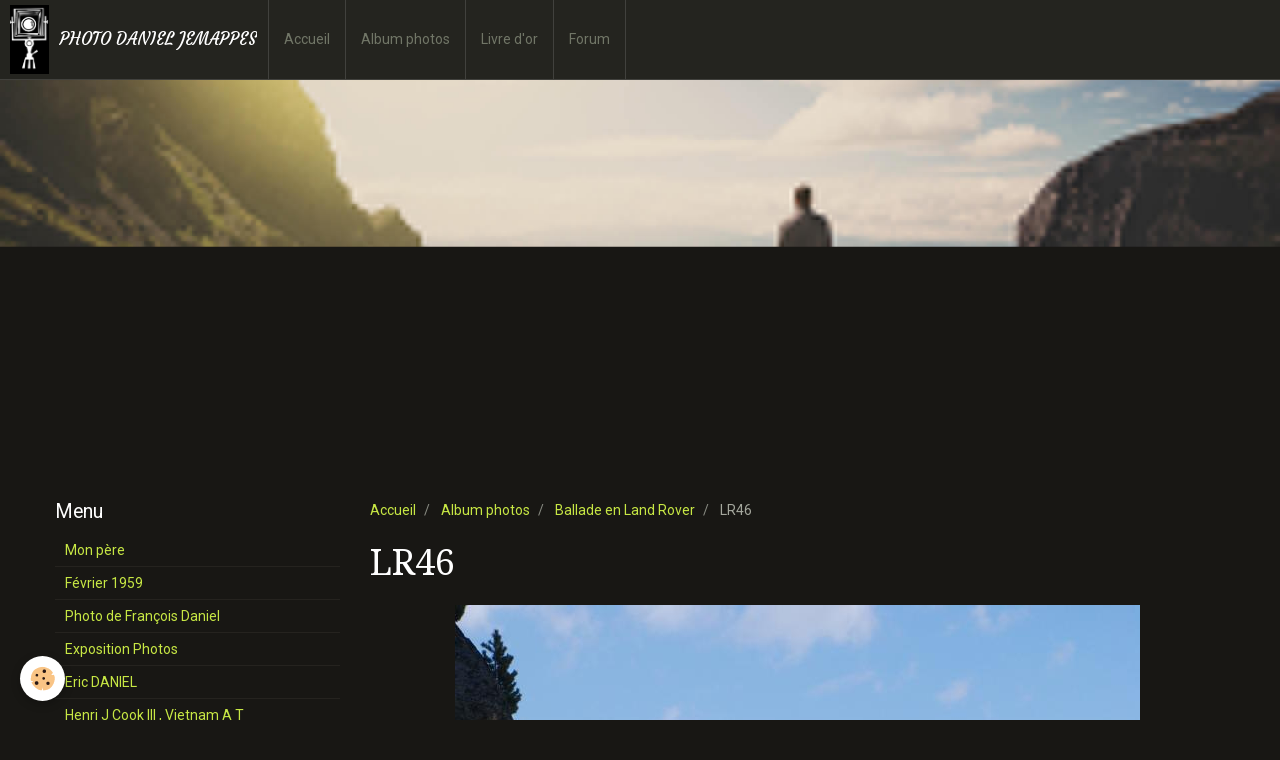

--- FILE ---
content_type: text/html; charset=UTF-8
request_url: http://www.photodaniel.eu/album/ballade-en-land-rover/dsc-3677.html
body_size: 26673
content:
<!DOCTYPE html>
<html lang="fr">
    <head>
        <title>LR46</title>
        <!-- smart / travel -->
<meta http-equiv="Content-Type" content="text/html; charset=utf-8">
<!--[if IE]>
<meta http-equiv="X-UA-Compatible" content="IE=edge">
<![endif]-->
<meta name="viewport" content="width=device-width, initial-scale=1, maximum-scale=1.0, user-scalable=no">
<meta name="msapplication-tap-highlight" content="no">
  <link rel="image_src" href="http://www.photodaniel.eu/medias/album/dsc-3677.jpg" />
  <meta property="og:image" content="http://www.photodaniel.eu/medias/album/dsc-3677.jpg" />
  <link rel="canonical" href="http://www.photodaniel.eu/album/ballade-en-land-rover/dsc-3677.html">
<meta name="generator" content="e-monsite (e-monsite.com)">







        <meta name="theme-color" content="rgba(36, 36, 31, 1)">
        <meta name="msapplication-navbutton-color" content="rgba(36, 36, 31, 1)">
        <meta name="apple-mobile-web-app-capable" content="yes">
        <meta name="apple-mobile-web-app-status-bar-style" content="black-translucent">

                
                                    
                                    
                                     
                                                                                                                    
            <link href="https://fonts.googleapis.com/css?family=Roboto:300,400,700%7CDroid%20Serif:300,400,700%7CCourgette:300,400,700&display=swap" rel="stylesheet">
        
        <link href="https://maxcdn.bootstrapcdn.com/font-awesome/4.7.0/css/font-awesome.min.css" rel="stylesheet">
                <link href="//www.photodaniel.eu/themes/combined.css?v=6_1646067808_17" rel="stylesheet">
        
        <!-- EMS FRAMEWORK -->
        <script src="//www.photodaniel.eu/medias/static/themes/ems_framework/js/jquery.min.js"></script>
        <!-- HTML5 shim and Respond.js for IE8 support of HTML5 elements and media queries -->
        <!--[if lt IE 9]>
        <script src="//www.photodaniel.eu/medias/static/themes/ems_framework/js/html5shiv.min.js"></script>
        <script src="//www.photodaniel.eu/medias/static/themes/ems_framework/js/respond.min.js"></script>
        <![endif]-->
                <script src="//www.photodaniel.eu/medias/static/themes/ems_framework/js/ems-framework.min.js?v=2034"></script>
                <script src="http://www.photodaniel.eu/themes/content.js?v=6_1646067808_17&lang=fr"></script>

            <script src="//www.photodaniel.eu/medias/static/js/rgpd-cookies/jquery.rgpd-cookies.js?v=2034"></script>
    <script>
                                    $(document).ready(function() {
            $.RGPDCookies({
                theme: 'ems_framework',
                site: 'www.photodaniel.eu',
                privacy_policy_link: '/about/privacypolicy/',
                cookies: [{"id":null,"favicon_url":"https:\/\/ssl.gstatic.com\/analytics\/20210414-01\/app\/static\/analytics_standard_icon.png","enabled":true,"model":"google_analytics","title":"Google Analytics","short_description":"Permet d'analyser les statistiques de consultation de notre site","long_description":"Indispensable pour piloter notre site internet, il permet de mesurer des indicateurs comme l\u2019affluence, les produits les plus consult\u00e9s, ou encore la r\u00e9partition g\u00e9ographique des visiteurs.","privacy_policy_url":"https:\/\/support.google.com\/analytics\/answer\/6004245?hl=fr","slug":"google-analytics"},{"id":null,"favicon_url":"","enabled":true,"model":"addthis","title":"AddThis","short_description":"Partage social","long_description":"Nous utilisons cet outil afin de vous proposer des liens de partage vers des plateformes tiers comme Twitter, Facebook, etc.","privacy_policy_url":"https:\/\/www.oracle.com\/legal\/privacy\/addthis-privacy-policy.html","slug":"addthis"}],
                modal_title: 'Gestion\u0020des\u0020cookies',
                modal_description: 'd\u00E9pose\u0020des\u0020cookies\u0020pour\u0020am\u00E9liorer\u0020votre\u0020exp\u00E9rience\u0020de\u0020navigation,\nmesurer\u0020l\u0027audience\u0020du\u0020site\u0020internet,\u0020afficher\u0020des\u0020publicit\u00E9s\u0020personnalis\u00E9es,\nr\u00E9aliser\u0020des\u0020campagnes\u0020cibl\u00E9es\u0020et\u0020personnaliser\u0020l\u0027interface\u0020du\u0020site.',
                privacy_policy_label: 'Consulter\u0020la\u0020politique\u0020de\u0020confidentialit\u00E9',
                check_all_label: 'Tout\u0020cocher',
                refuse_button: 'Refuser',
                settings_button: 'Param\u00E9trer',
                accept_button: 'Accepter',
                callback: function() {
                    // website google analytics case (with gtag), consent "on the fly"
                    if ('gtag' in window && typeof window.gtag === 'function') {
                        if (window.jsCookie.get('rgpd-cookie-google-analytics') === undefined
                            || window.jsCookie.get('rgpd-cookie-google-analytics') === '0') {
                            gtag('consent', 'update', {
                                'ad_storage': 'denied',
                                'analytics_storage': 'denied'
                            });
                        } else {
                            gtag('consent', 'update', {
                                'ad_storage': 'granted',
                                'analytics_storage': 'granted'
                            });
                        }
                    }
                }
            });
        });
    </script>

        <script async src="https://www.googletagmanager.com/gtag/js?id=G-4VN4372P6E"></script>
<script>
    window.dataLayer = window.dataLayer || [];
    function gtag(){dataLayer.push(arguments);}
    
    gtag('consent', 'default', {
        'ad_storage': 'denied',
        'analytics_storage': 'denied'
    });
    
    gtag('js', new Date());
    gtag('config', 'G-4VN4372P6E');
</script>

        
    <!-- Global site tag (gtag.js) -->
        <script async src="https://www.googletagmanager.com/gtag/js?id=UA-28568775-1"></script>
        <script>
        window.dataLayer = window.dataLayer || [];
        function gtag(){dataLayer.push(arguments);}

gtag('consent', 'default', {
            'ad_storage': 'denied',
            'analytics_storage': 'denied'
        });
        gtag('set', 'allow_ad_personalization_signals', false);
                gtag('js', new Date());
        gtag('config', 'UA-28568775-1');
    </script>
        <script type="application/ld+json">
    {
        "@context" : "https://schema.org/",
        "@type" : "WebSite",
        "name" : "PHOTO DANIEL JEMAPPES",
        "url" : "http://www.photodaniel.eu/"
    }
</script>
            </head>
    <body id="album_run_ballade-en-land-rover_dsc-3677" class="default menu-fixed">
        

        
        <!-- NAV -->
        <nav class="navbar navbar-top navbar-fixed-top">
            <div class="container">
                <div class="navbar-header">
                                        <button data-toggle="collapse" data-target="#navbar" data-orientation="horizontal" class="btn btn-link navbar-toggle">
                		<i class="fa fa-bars"></i>
					</button>
                                                            <a class="brand" href="http://www.photodaniel.eu/">
                                                <img src="http://www.photodaniel.eu/medias/site/logos/logo-photo-web.jpg" alt="PHOTO DANIEL JEMAPPES" class="visible-desktop">
                                                                        <span>PHOTO DANIEL JEMAPPES</span>
                                            </a>
                                    </div>
                                <div id="navbar" class="collapse">
                        <ul class="nav navbar-nav">
                    <li>
                <a href="http://www.photodaniel.eu/">
                                        Accueil
                </a>
                            </li>
                    <li>
                <a href="http://www.photodaniel.eu/album/">
                                        Album photos
                </a>
                            </li>
                    <li>
                <a href="http://www.photodaniel.eu/livredor/">
                                        Livre d'or
                </a>
                            </li>
                    <li>
                <a href="http://www.photodaniel.eu/forum">
                                        Forum
                </a>
                            </li>
            </ul>

                </div>
                
                            </div>
        </nav>
                <!-- HEADER -->
        <header id="header">
                        &nbsp;
                    </header>
        <!-- //HEADER -->
        
        <!-- WRAPPER -->
                                                                <div id="wrapper" class="container">
            <!-- MAIN -->
            <div id="main">
                                       <ol class="breadcrumb">
                  <li>
            <a href="http://www.photodaniel.eu/">Accueil</a>
        </li>
                        <li>
            <a href="http://www.photodaniel.eu/album/">Album photos</a>
        </li>
                        <li>
            <a href="http://www.photodaniel.eu/album/ballade-en-land-rover/">Ballade en Land Rover</a>
        </li>
                        <li class="active">
            LR46
         </li>
            </ol>
                                
                                                                    
                                <div class="view view-album" id="view-item" data-category="ballade-en-land-rover" data-id-album="5506c1e71eeb50c955136a1f">
    <h1 class="view-title">LR46</h1>
    
    

    <p class="text-center">
        <img src="http://www.photodaniel.eu/medias/album/dsc-3677.jpg" alt="LR46">
    </p>

    <ul class="category-navigation">
        <li>
                            <a href="http://www.photodaniel.eu/album/ballade-en-land-rover/dsc-3675.html" class="btn btn-default">
                    <i class="fa fa-angle-left fa-lg"></i>
                    <img src="http://www.photodaniel.eu/medias/album/dsc-3675.jpg?fx=c_80_80" width="80" alt="">
                </a>
                    </li>

        <li>
            <a href="http://www.photodaniel.eu/album/ballade-en-land-rover/" class="btn btn-small btn-default">Retour</a>
        </li>

        <li>
                            <a href="http://www.photodaniel.eu/album/ballade-en-land-rover/dsc-3681.html" class="btn btn-default">
                    <img src="http://www.photodaniel.eu/medias/album/dsc-3681.jpg?fx=c_80_80" width="80" alt="">
                    <i class="fa fa-angle-right fa-lg"></i>
                </a>
                    </li>
    </ul>

    

</div>

            </div>
            <!-- //MAIN -->

                        <!-- SIDEBAR -->
            <div id="sidebar">
                <div id="sidebar-wrapper">
                    
                                                                                                                                                                                                        <div class="widget" data-id="widget_page_category">
                                    
<div class="widget-title">
    
        <span>
            Menu
        </span>  

        
</div>

                                                                        <div id="widget1" class="widget-content" data-role="widget-content">
                                                <ul class="nav nav-list" data-addon="pages">
              
                                <li>
                <a href="http://www.photodaniel.eu/pages/mon-pere.html">
                    Mon père
                                    </a>
            </li>
                        <li>
                <a href="http://www.photodaniel.eu/pages/fevrier-1959.html">
                    Février 1959
                                    </a>
            </li>
                        <li>
                <a href="http://www.photodaniel.eu/pages/photo-de-francois-daniel.html">
                    Photo de François Daniel
                                    </a>
            </li>
                        <li>
                <a href="http://www.photodaniel.eu/pages/exposition-photos.html">
                    Exposition Photos
                                    </a>
            </li>
                        <li>
                <a href="http://www.photodaniel.eu/pages/eric-daniel.html">
                    Eric DANIEL
                                    </a>
            </li>
                        <li>
                <a href="http://www.photodaniel.eu/pages/histoire-vivante.html">
                    Henri J Cook III , Vietnam A T
                                    </a>
            </li>
                        <li>
                <a href="http://www.photodaniel.eu/pages/une-famille-de-photographe.html">
                    Une famille de Photographes
                                    </a>
            </li>
                        <li>
                <a href="http://www.photodaniel.eu/pages/collection-d-appareils-photographique.html">
                    Collection d'appareils
                                    </a>
            </li>
                        <li>
                <a href="http://www.photodaniel.eu/pages/contact-et-divers-liens.html">
                    Contact et divers liens
                                    </a>
            </li>
                        <li>
                <a href="http://www.photodaniel.eu/pages/le-site-web.html">
                    Le site web et remerciements
                                    </a>
            </li>
                        <li>
                <a href="http://www.photodaniel.eu/pages/h.html">
                    Histoire Vivante
                                    </a>
            </li>
                        <li>
                <a href="http://www.photodaniel.eu/pages/derborence.html">
                    Derborence
                                    </a>
            </li>
                        </ul>
    

                                    </div>
                                                                    </div>
                                                                                                                                                                                                                                                                                                                                                                <div class="widget" data-id="widget_addons">
                                    
<div class="widget-title">
    
        <span>
            Interactif
        </span>  

        
</div>

                                                                        <div id="widget2" class="widget-content" data-role="widget-content">
                                        <ul class="nav nav-list">
        <li>
        <a href="http://www.photodaniel.eu/album/">Album photos</a>
    </li>
        <li>
        <a href="http://www.photodaniel.eu/livredor/">Livre d'or</a>
    </li>
        <li>
        <a href="http://www.photodaniel.eu/forum/">Forum</a>
    </li>
    </ul>

                                    </div>
                                                                    </div>
                                                                                                                                                                                                                                                                                                    <div class="widget" data-id="widget_image_categories">
                                    
<div class="widget-title">
    
        <span>
            Albums photos
        </span>  

        
</div>

                                                                        <div id="widget3" class="widget-content" data-role="widget-content">
                                        <ul class="nav nav-list" data-addon="album">
            <li data-category="chamonix-2015">
        <a href="http://www.photodaniel.eu/album/chamonix-2015/">Chamonix  2015</a>
    </li>
        <li data-category="rtb-mons-annee-70">
        <a href="http://www.photodaniel.eu/album/rtb-mons-annee-70/">RTB MONS AU TEMPS DU JARDIN DU MAYEUR</a>
    </li>
        <li data-category="photos-diverses-de-la-region">
        <a href="http://www.photodaniel.eu/album/photos-diverses-de-la-region/">Photos diverses de la région</a>
    </li>
        <li data-category="chateaux-et-eglises">
        <a href="http://www.photodaniel.eu/album/chateaux-et-eglises/">Châteaux et Eglises</a>
    </li>
        <li data-category="l-industrie-du-hainaut">
        <a href="http://www.photodaniel.eu/album/l-industrie-du-hainaut/">L'industrie du Hainaut</a>
    </li>
        <li data-category="jemappes">
        <a href="http://www.photodaniel.eu/album/jemappes/">Jemappes</a>
    </li>
        <li data-category="salon-communale-construction">
        <a href="http://www.photodaniel.eu/album/salon-communale-construction/">SALON COMMUNALE Construction</a>
    </li>
        <li data-category="a-travers-le-borinage">
        <a href="http://www.photodaniel.eu/album/a-travers-le-borinage/">A travers le Borinage</a>
    </li>
        <li data-category="industries-du-borinage">
        <a href="http://www.photodaniel.eu/album/industries-du-borinage/">Industries du Borinage</a>
    </li>
        <li data-category="cavalcade-de-1957">
        <a href="http://www.photodaniel.eu/album/cavalcade-de-1957/">Cavalcade de 1957</a>
    </li>
        <li data-category="place-de-mons-17-juin-1961">
        <a href="http://www.photodaniel.eu/album/place-de-mons-17-juin-1961/">Place de MONS 17 JUIN 1967</a>
    </li>
        <li data-category="photos-artiste-f-daniel">
        <a href="http://www.photodaniel.eu/album/photos-artiste-f-daniel/">PHOTOS ARTISTE F DANIEL</a>
    </li>
        <li data-category="crime-a-l-hotel-de-la-gare-jemappes-1958">
        <a href="http://www.photodaniel.eu/album/crime-a-l-hotel-de-la-gare-jemappes-1958/">Crime à l'hotel de la gare Jemappes  1958</a>
    </li>
        <li data-category="maison-vincent-van-gogh">
        <a href="http://www.photodaniel.eu/album/maison-vincent-van-gogh/">Maison Vincent Van Gogh</a>
    </li>
        <li data-category="montagnes">
        <a href="http://www.photodaniel.eu/album/montagnes/">Montagnes</a>
    </li>
        <li data-category="greves-generales">
        <a href="http://www.photodaniel.eu/album/greves-generales/">GREVES  1960 contre la Loi unique</a>
    </li>
        <li data-category="vernissage-exposition">
        <a href="http://www.photodaniel.eu/album/vernissage-exposition/">Vernissage exposition</a>
    </li>
        <li data-category="ballade-en-land-rover">
        <a href="http://www.photodaniel.eu/album/ballade-en-land-rover/">Ballade en Land Rover</a>
    </li>
        <li data-category="noir-et-blanc">
        <a href="http://www.photodaniel.eu/album/noir-et-blanc/">Noir et blanc</a>
    </li>
        </ul>

                                    </div>
                                                                    </div>
                                                                                                                                                                                                                                                                                                    <div class="widget" data-id="widget_guestbook_last">
                                    
<div class="widget-title">
    
        <span>
            Livre d'or
        </span>  

        
</div>

                                                                        <div id="widget4" class="widget-content" data-role="widget-content">
                                        <ul class="media-list media-stacked" data-addon="guestbook">
        <li class="media">
        <div class="media-body">
            <ul class="media-infos">
                <li>
                                        <strong>SANGOMA [+27764410726]” A TRADITIONAL HEALER  in polokwane, Mankweng , Pretoria , Dendron , hammanskraal, Seshego, zebediela, Turfloop , Bochum, Elim , Duiwelskloof , mesina ,Ellisras , Giyani , Lebowakgomo , ERMELO, GROBLERSDAL, bela-bela, Lephalale , So</strong>
                     
                    <small>Le 02/07/2025</small>
                </li>
            </ul>
            <div class="media-content">
                SANGOMA [+27764410726]” A TRADITIONAL HEALER  in polokwane, Mankweng , Pretoria , Dendron , hammanskraal, ...
            </div>
        </div>
    </li>
        <li class="media">
        <div class="media-body">
            <ul class="media-infos">
                <li>
                                        <a href="javascript:void(0);" onclick="window.open('http://www.thehackangels.com');return false;" rel="nofollow"><strong>Jimmy Smith</strong></a>
                     
                    <small>Le 22/01/2025</small>
                </li>
            </ul>
            <div class="media-content">
                IF YOU HAVE BEEN A VICTIM OF ONLINE SCAMMERS / CONSULT THE HACK ANGELS  FOR YOUR  RECOVERY   

WhatsApp ...
            </div>
        </div>
    </li>
        <li class="media">
        <div class="media-body">
            <ul class="media-infos">
                <li>
                                        <a href="javascript:void(0);" onclick="window.open('https://recoverynerds.com/');return false;" rel="nofollow"><strong>Nicolas Fernandez</strong></a>
                     
                    <small>Le 30/04/2024</small>
                </li>
            </ul>
            <div class="media-content">
                I'm willing to talk about my experience investing in bitcoin. You can, however, get your stolen bitcoins ...
            </div>
        </div>
    </li>
        <li class="media">
        <div class="media-body">
            <ul class="media-infos">
                <li>
                                        <a href="javascript:void(0);" onclick="window.open('https://sites.google.com/view/voodoospellcaster/home');return false;" rel="nofollow"><strong>Baba Kagolo</strong></a>
                     
                    <small>Le 30/03/2024</small>
                </li>
            </ul>
            <div class="media-content">
                +27672740459 EMERGENCY SPELLS FOR YOU STACKING WITH THE PROBLEM IN DIFFERENT PARTS OF THE WORLD.
	
Only ...
            </div>
        </div>
    </li>
    </ul>
<p>
    <a href="http://www.photodaniel.eu/livredor/" class="btn btn-link">Tous les messages</a>
</p>
                                    </div>
                                                                    </div>
                                                                                                                                                                                                                                                                                                    <div class="widget" data-id="widget_forum_categories">
                                    
<div class="widget-title">
    
        <span>
            Forum
        </span>  

        
</div>

                                                                        <div id="widget5" class="widget-content" data-role="widget-content">
                                        <ul class="nav nav-list" data-addon="forum">
                    <li data-category="la-photographie-en-noir-et-blanc">
            <a href="http://www.photodaniel.eu/forum/la-photographie-en-noir-et-blanc/">La photographie en noir et blanc</a>
        </li>
            </ul>
                                    </div>
                                                                    </div>
                                                                                                                                                    </div>
            </div>
            <!-- //SIDEBAR -->
                    </div>
        <!-- //WRAPPER -->

                <!-- FOOTER -->
        <footer id="footer">
            <div id="footer-wrapper">
                <div class="container">
                                        <!-- CUSTOMIZE AREA -->
                    <div id="bottom-site">
                                                    <div id="rows-60254c6e5ceeaa5d7c33a1c2" class="rows" data-total-pages="1" data-current-page="1">
                                                            
                
                        
                        
                                
                                <div class="row-container rd-1 page_1">
            	<div class="row-content">
        			                        			    <div class="row" data-role="line">

                    
                                                
                                                                        
                                                
                                                
						                                                                                                                                                
                                        				<div data-role="cell" class="column empty-column" style="width:100%">
            					<div id="cell-5e85fa0d1fbfcad549157516" class="column-content">            							&nbsp;
            						            					</div>
            				</div>
																		        			</div>
                            		</div>
                        	</div>
						</div>

                                            </div>
                                                                            </div>
            </div>
        </footer>
        <!-- //FOOTER -->
        
        
        <script src="//www.photodaniel.eu/medias/static/themes/ems_framework/js/jquery.mobile.custom.min.js"></script>
        <script src="//www.photodaniel.eu/medias/static/themes/ems_framework/js/jquery.zoom.min.js"></script>
        <script src="http://www.photodaniel.eu/themes/custom.js?v=6_1646067808_17"></script>
                    

 
    
						 	 




    </body>
</html>
